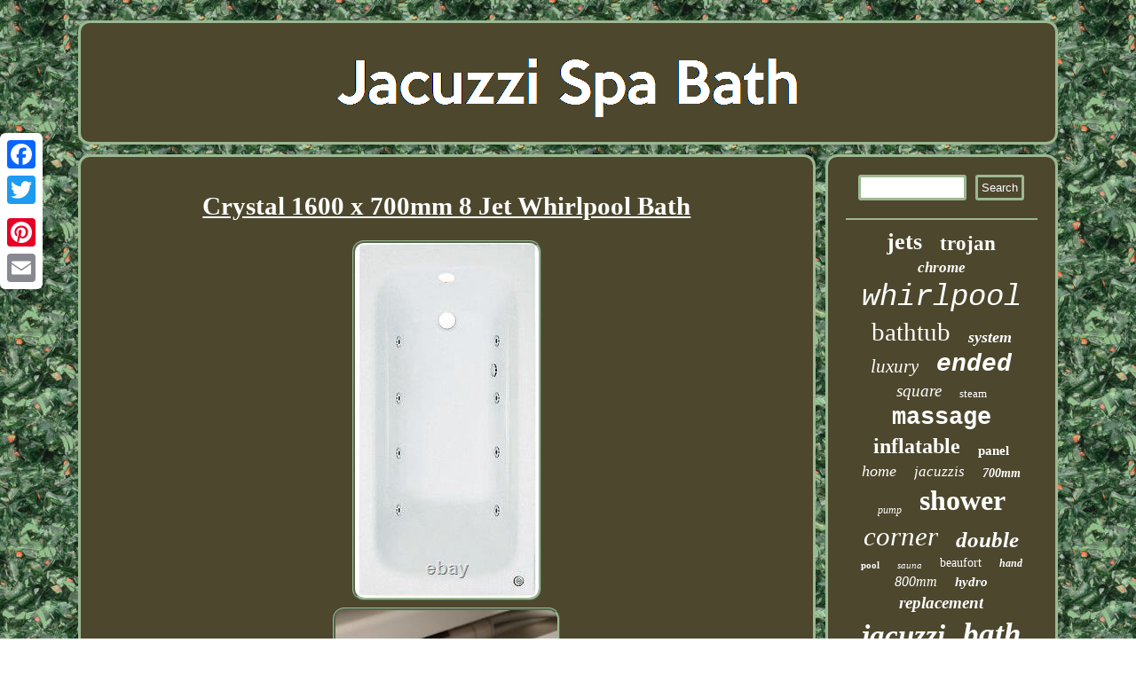

--- FILE ---
content_type: text/html
request_url: https://jacuzzispabath.com/crystal-1600-x-700mm-8-jet-whirlpool-bath.html
body_size: 4175
content:


	<!DOCTYPE html>
	 
<html>


 <head>		 
<script type="text/javascript">var a2a_config = a2a_config || {};a2a_config.no_3p = 1;</script>

 <script async type="text/javascript" src="//static.addtoany.com/menu/page.js"></script><SCRIPT src="//static.addtoany.com/menu/page.js" async type="text/javascript"></SCRIPT><SCRIPT src="//static.addtoany.com/menu/page.js" async type="text/javascript"></SCRIPT>  

<link href="https://jacuzzispabath.com/befuva.css" type="text/css" rel="stylesheet"/> <meta http-equiv="content-type" content="text/html; charset=UTF-8"/>

    
<title>Crystal 1600 x 700mm 8 Jet Whirlpool Bath</title>
 
 
 <script type="text/javascript" async src="https://jacuzzispabath.com/aie.js"></script>  
<script src="https://jacuzzispabath.com/lhdce.js" type="text/javascript" async></script>  
  <meta name="viewport" content="width=device-width, initial-scale=1"/>	</head>
<body>
 
 <div style="left:0px; top:150px;" class="a2a_kit a2a_kit_size_32 a2a_floating_style a2a_vertical_style"> 
 

<a class="a2a_button_facebook"></a>
 

  

<a class="a2a_button_twitter"></a>    	<a class="a2a_button_google_plus"></a>
	 
 <a class="a2a_button_pinterest"></a> 	 	<a class="a2a_button_email"></a>	 	
 </div> 
 	 	<div id="xusuloxu"> 
	 	
<div id="wizifav">	
 <a href="https://jacuzzispabath.com/"> 
			
<img src="https://jacuzzispabath.com/jacuzzi-spa-bath.gif" alt="Jacuzzi Spa Bath"/>
</a>
	
 
</div> 		
<div  id="pebemurabu">		<div id="pekijigor">
<div id="rokyfoqona"></div>



<h1 class="[base64]">Crystal 1600 x 700mm 8 Jet Whirlpool Bath </h1>


  <img class="ylf83" src="https://jacuzzispabath.com/pictures/Crystal-1600-x-700mm-8-Jet-Whirlpool-Bath-01-thj.jpg" title="Crystal 1600 x 700mm 8 Jet Whirlpool Bath" alt="Crystal 1600 x 700mm 8 Jet Whirlpool Bath"/>	 
<br/>
		
	<img class="ylf83" src="https://jacuzzispabath.com/pictures/Crystal-1600-x-700mm-8-Jet-Whirlpool-Bath-02-ici.jpg" title="Crystal 1600 x 700mm 8 Jet Whirlpool Bath" alt="Crystal 1600 x 700mm 8 Jet Whirlpool Bath"/>	<br/> <img class="ylf83" src="https://jacuzzispabath.com/pictures/Crystal-1600-x-700mm-8-Jet-Whirlpool-Bath-03-aa.jpg" title="Crystal 1600 x 700mm 8 Jet Whirlpool Bath" alt="Crystal 1600 x 700mm 8 Jet Whirlpool Bath"/>

 
<br/>
<img class="ylf83" src="https://jacuzzispabath.com/pictures/Crystal-1600-x-700mm-8-Jet-Whirlpool-Bath-04-jbsf.jpg" title="Crystal 1600 x 700mm 8 Jet Whirlpool Bath" alt="Crystal 1600 x 700mm 8 Jet Whirlpool Bath"/>		
<br/>	 
<img class="ylf83" src="https://jacuzzispabath.com/pictures/Crystal-1600-x-700mm-8-Jet-Whirlpool-Bath-05-ej.jpg" title="Crystal 1600 x 700mm 8 Jet Whirlpool Bath" alt="Crystal 1600 x 700mm 8 Jet Whirlpool Bath"/>
<br/>
 	
<img class="ylf83" src="https://jacuzzispabath.com/pictures/Crystal-1600-x-700mm-8-Jet-Whirlpool-Bath-06-hkmf.jpg" title="Crystal 1600 x 700mm 8 Jet Whirlpool Bath" alt="Crystal 1600 x 700mm 8 Jet Whirlpool Bath"/> 
 <br/> <img class="ylf83" src="https://jacuzzispabath.com/pictures/Crystal-1600-x-700mm-8-Jet-Whirlpool-Bath-07-cmt.jpg" title="Crystal 1600 x 700mm 8 Jet Whirlpool Bath" alt="Crystal 1600 x 700mm 8 Jet Whirlpool Bath"/>
 	<br/>	
<img class="ylf83" src="https://jacuzzispabath.com/pictures/Crystal-1600-x-700mm-8-Jet-Whirlpool-Bath-08-eam.jpg" title="Crystal 1600 x 700mm 8 Jet Whirlpool Bath" alt="Crystal 1600 x 700mm 8 Jet Whirlpool Bath"/> 	  
<br/>
 
  	<br/> <img class="ylf83" src="https://jacuzzispabath.com/vegezata.gif" title="Crystal 1600 x 700mm 8 Jet Whirlpool Bath" alt="Crystal 1600 x 700mm 8 Jet Whirlpool Bath"/>

 <br/>	   Crystal 1600 x 700mm Small Single Ended Bath. With 8 Jet Pneumatic Control Whirlpool System. PLEASE SELECT'YES' OR'NO' ON ALL AVAILABLE OPTIONS FOR YOUR PRICE TO BE UPDATED. The Crystal is a compact yet stylish bath and will compliment any bathroom. The small size allows it to fit in to even the smallest of bathrooms. The single ended shape has the waste and overflow pre drilled at one end of the bath, but the bath comes with no tap holes, allowing you to fit whichever tap system you choose. Our whirlpool system has been designed to give you a high quality whirlpool system at the best possible cost. We only use high quality European manufactured parts, and all our baths are built to order and dispatched from South Wales. What's more, we won't limit you to'Off The Shelf' whirlpool systems - we believe you should get the system that is right for you, all our whirlpools can be fully customised. This 8 jet bath includes 4 large massage jets with directional eyeballs to massage the torso & legs on each side of the bath for a total of 8 whirlpool jets. The bath comes fully assembled and is fully self contained - plumbing in one of our baths is exactly the same as any other bath, with the exception of the electricity supply for the pumps. 8 Large side jets with directional eyeballs. Air flow (turbulence) controller with integrated On / Off Switch.<p>  Safety suction, with chrome cover. We assemble the whirlpool systems to all our baths in our custom built facility in South Wales, UK. All our whirlpool systems feature a number of useful features. Self drain smooth bore pipe work as standard. Highly efficient 0.85HP 0.65kW Pump for powerful yet quiet operation.


</p>	 Integrated pneumatic whirlpool On/Off & turbulence control. Minimum suction run of 750mm, meaning that hair or jewellery cannot get entangled in the pump. Chrome plated jets, controls and suction cover to match your own chrome taps & wastes.

<p>
	 Each of our baths can be customised with the following items. If you need help customising your bath, please get in touch with us. PLEASE NOTE: YOU MUST SELECT'YES' OR'NO' ON ALL AVAILABLE OPTIONS FOR YOUR PRICE TO BE UPDATED! High quality pop up waste system.
</p>	
 
	<p>   Chrome finish matches whirlpool jets & your own chrome taps. Add a cluster of 19 LED lights in a single chrome surround to your bath. 
</p>
	 <p> Comes fully fitted - simply connect to the electrical supply and go! Includes touch pad controller fitted to the bath. </p>

 Select from colour wash feature or static lighting (See Video Below). 24 LED Lights are embedded around the perimeter of the bath. Fitted between the suction and the pump.<p>
 Keeps your bath water at the same temperature - indefinitely! Never have your bath water get uncomfortably cold again! 	</p>    Fully automatic - no controls, just works! Turns your entire bathtub into a stereo entertainment system. No external speakers - your bathtub BECOMES the speakers! Hear your music clearly - even while your head is underwater!
<p> 
	 Connects to any Bluetooth A2DP enabled audio player. Includes 3 button control pad to control pairing and volume. You can add bath panels and other extras/accessories from our.
</p> This item is in the category "Home, Furniture & DIY\Bath\Showers, Baths & Parts\Indoor Whirlpools". The seller is "alphabathrooms" and is located in this country: GB. This item can be shipped to United Kingdom.: No</li>
<li>Add 24 LED String Lights?: No</li>
<li>Add Bluetooth Audio System?: Yes</li>
<li>Add Fenflow Pop-Up Waste?: No</li>
<li>Country/Region of Manufacture: United Kingdom</li>
<li>Type: Rectangular</li>
<li>Features: Sound, Light Effects, Massage Jets</li>
<li>Brand: Phoenix</li>
<li>Height (cm): 51</li>
<li>Persons: 1 Person</li>
<li>Width (cm): 70</li>
<li>Length (cm): 160</li>
 </ul>	
	 		<br/> <img class="ylf83" src="https://jacuzzispabath.com/vegezata.gif" title="Crystal 1600 x 700mm 8 Jet Whirlpool Bath" alt="Crystal 1600 x 700mm 8 Jet Whirlpool Bath"/>

 <br/>
    

<div class="a2a_kit" style="margin:10px auto 0px auto"> <a class="a2a_button_facebook_like" data-layout="button" data-action="like" data-show-faces="false" data-share="false"></a>
</div>	<div style="margin:10px auto;width:100px;" class="a2a_kit a2a_default_style">   
 	 <a class="a2a_button_facebook"></a>	  
<a class="a2a_button_twitter"></a>
<a class="a2a_button_google_plus"></a>
		<a class="a2a_button_pinterest"></a>   


<a class="a2a_button_email"></a>
</div> <hr/> </div>   <div id="pasu"> 	 		 <div id="loqiqynopo">

<hr/> 	</div>	 	

 	<div id="sefohudi"></div>
  
<div id="patob">
 

  

<a style="font-family:Century Schoolbook;font-size:26px;font-weight:bolder;font-style:normal;text-decoration:none" href="https://jacuzzispabath.com/t/jets.html">jets</a><a style="font-family:Georgia;font-size:23px;font-weight:bold;font-style:normal;text-decoration:none" href="https://jacuzzispabath.com/t/trojan.html">trojan</a><a style="font-family:Modern;font-size:17px;font-weight:bold;font-style:italic;text-decoration:none" href="https://jacuzzispabath.com/t/chrome.html">chrome</a><a style="font-family:Courier New;font-size:34px;font-weight:lighter;font-style:oblique;text-decoration:none" href="https://jacuzzispabath.com/t/whirlpool.html">whirlpool</a><a style="font-family:Book Antiqua;font-size:29px;font-weight:lighter;font-style:normal;text-decoration:none" href="https://jacuzzispabath.com/t/bathtub.html">bathtub</a><a style="font-family:Swiss721 BlkEx BT;font-size:18px;font-weight:bolder;font-style:italic;text-decoration:none" href="https://jacuzzispabath.com/t/system.html">system</a><a style="font-family:Donata;font-size:21px;font-weight:normal;font-style:italic;text-decoration:none" href="https://jacuzzispabath.com/t/luxury.html">luxury</a><a style="font-family:Courier;font-size:28px;font-weight:bolder;font-style:italic;text-decoration:none" href="https://jacuzzispabath.com/t/ended.html">ended</a><a style="font-family:Chicago;font-size:19px;font-weight:normal;font-style:oblique;text-decoration:none" href="https://jacuzzispabath.com/t/square.html">square</a><a style="font-family:Merlin;font-size:13px;font-weight:normal;font-style:normal;text-decoration:none" href="https://jacuzzispabath.com/t/steam.html">steam</a><a style="font-family:Courier New;font-size:27px;font-weight:bold;font-style:normal;text-decoration:none" href="https://jacuzzispabath.com/t/massage.html">massage</a><a style="font-family:Braggadocio;font-size:24px;font-weight:bolder;font-style:normal;text-decoration:none" href="https://jacuzzispabath.com/t/inflatable.html">inflatable</a><a style="font-family:Humanst521 Cn BT;font-size:15px;font-weight:bolder;font-style:normal;text-decoration:none" href="https://jacuzzispabath.com/t/panel.html">panel</a><a style="font-family:Carleton ;font-size:18px;font-weight:lighter;font-style:italic;text-decoration:none" href="https://jacuzzispabath.com/t/home.html">home</a><a style="font-family:Motor;font-size:17px;font-weight:lighter;font-style:oblique;text-decoration:none" href="https://jacuzzispabath.com/t/jacuzzis.html">jacuzzis</a><a style="font-family:Arial Rounded MT Bold;font-size:14px;font-weight:bold;font-style:oblique;text-decoration:none" href="https://jacuzzispabath.com/t/700mm.html">700mm</a><a style="font-family:Brush Script MT;font-size:12px;font-weight:lighter;font-style:italic;text-decoration:none" href="https://jacuzzispabath.com/t/pump.html">pump</a><a style="font-family:Univers Condensed;font-size:32px;font-weight:bold;font-style:normal;text-decoration:none" href="https://jacuzzispabath.com/t/shower.html">shower</a><a style="font-family:Colonna MT;font-size:31px;font-weight:normal;font-style:italic;text-decoration:none" href="https://jacuzzispabath.com/t/corner.html">corner</a><a style="font-family:Aapex;font-size:25px;font-weight:bold;font-style:oblique;text-decoration:none" href="https://jacuzzispabath.com/t/double.html">double</a><a style="font-family:Arial MT Condensed Light;font-size:11px;font-weight:bolder;font-style:normal;text-decoration:none" href="https://jacuzzispabath.com/t/pool.html">pool</a><a style="font-family:Sonoma;font-size:11px;font-weight:normal;font-style:oblique;text-decoration:none" href="https://jacuzzispabath.com/t/sauna.html">sauna</a><a style="font-family:MS-DOS CP 437;font-size:14px;font-weight:lighter;font-style:normal;text-decoration:none" href="https://jacuzzispabath.com/t/beaufort.html">beaufort</a><a style="font-family:Arial Rounded MT Bold;font-size:12px;font-weight:bold;font-style:italic;text-decoration:none" href="https://jacuzzispabath.com/t/hand.html">hand</a><a style="font-family:Lincoln;font-size:16px;font-weight:normal;font-style:italic;text-decoration:none" href="https://jacuzzispabath.com/t/800mm.html">800mm</a><a style="font-family:Expo;font-size:15px;font-weight:bold;font-style:oblique;text-decoration:none" href="https://jacuzzispabath.com/t/hydro.html">hydro</a><a style="font-family:Fritzquad;font-size:19px;font-weight:bold;font-style:oblique;text-decoration:none" href="https://jacuzzispabath.com/t/replacement.html">replacement</a><a style="font-family:Times New Roman;font-size:33px;font-weight:bolder;font-style:italic;text-decoration:none" href="https://jacuzzispabath.com/t/jacuzzi.html">jacuzzi</a><a style="font-family:Trebuchet MS;font-size:35px;font-weight:bold;font-style:oblique;text-decoration:none" href="https://jacuzzispabath.com/t/bath.html">bath</a><a style="font-family:Expo;font-size:20px;font-weight:lighter;font-style:normal;text-decoration:none" href="https://jacuzzispabath.com/t/white.html">white</a><a style="font-family:Colonna MT;font-size:22px;font-weight:bold;font-style:normal;text-decoration:none" href="https://jacuzzispabath.com/t/single.html">single</a><a style="font-family:Lincoln;font-size:13px;font-weight:lighter;font-style:oblique;text-decoration:none" href="https://jacuzzispabath.com/t/acrylic.html">acrylic</a><a style="font-family:Old English Text MT;font-size:30px;font-weight:bold;font-style:normal;text-decoration:none" href="https://jacuzzispabath.com/t/person.html">person</a><a style="font-family:Modern;font-size:10px;font-weight:bold;font-style:oblique;text-decoration:none" href="https://jacuzzispabath.com/t/1700mm.html">1700mm</a><a style="font-family:Erie;font-size:16px;font-weight:bold;font-style:normal;text-decoration:none" href="https://jacuzzispabath.com/t/light.html">light</a> 	 	
 
 </div>  

	

	</div> 


</div>
<div id="dori"> 

<ul><li><a href="https://jacuzzispabath.com/">Homepage</a></li><li><a href="https://jacuzzispabath.com/archive.html">Sitemap</a></li><li><a href="https://jacuzzispabath.com/contactus.php">Contact Form</a></li><li><a href="https://jacuzzispabath.com/privacy.html">Privacy Policy</a></li><li><a href="https://jacuzzispabath.com/terms-of-service.html">Terms of service</a></li></ul></div>   </div>   


</body>
 

</html>
 	 